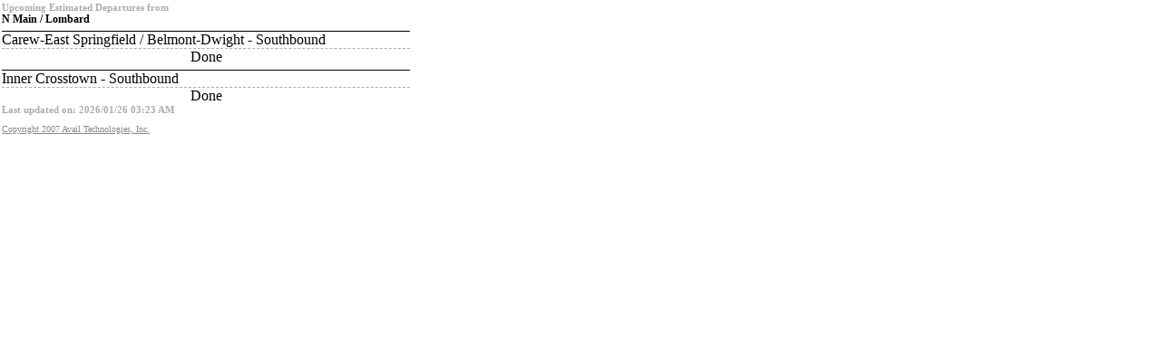

--- FILE ---
content_type: text/html; charset=utf-8
request_url: https://bustracker.pvta.com/InfoPoint/Minimal/Departures/ForStop?stopId=1808
body_size: 202
content:
<!DOCTYPE html>
<html>
<head>
    <meta name="viewport" content="width=device-width"/>
    <title>PVTA InfoPoint No-Script Page</title>
    <link href="/InfoPoint/stylesheets/noscript.css" rel="stylesheet" type="text/css"/>
</head>
<body>


<h3>Upcoming Estimated Departures from</h3>
<h1>N Main / Lombard</h1>
                <div class='routeName'>Carew-East Springfield / Belmont-Dwight  - Southbound</div>
                    <div class='departure'>Done</div>
                <div class='routeName'>Inner Crosstown - Southbound</div>
                    <div class='departure'>Done</div>
            <h3 style="clear: both; float: left; width: 100%;">Last updated on: 2026/01/26 03:23 AM</h3>

<div id="footer">
    <a id="CopyrightLink" href="http://www.availtec.com">Copyright 2007 Avail Technologies, Inc.</a>
</div>
</body>
</html>